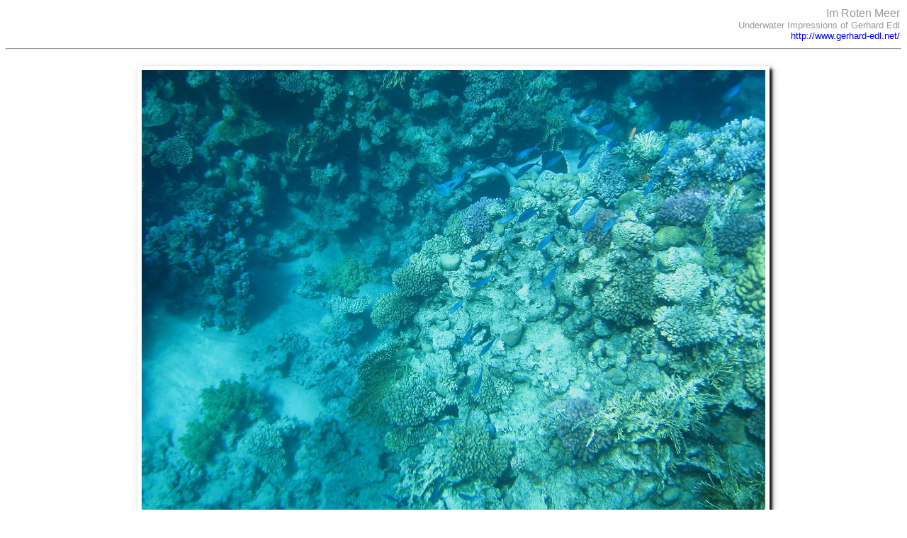

--- FILE ---
content_type: text/html
request_url: https://www.gerhard-edl.net/redsea/imagepages/image130.html
body_size: 1565
content:
<!DOCTYPE HTML PUBLIC "-//W3C//DTD HTML 4.01 Transitional//EN">
<html>
<head>
<title>Red Sea</title>
<meta http-equiv="Content-Type" content="text/html; charset=iso-8859-1">
<meta http-equiv="imagetoolbar" content="no">
<meta http-equiv=Page-Enter content=progid:DXImageTransform.Microsoft.Fade(duration=1,overlap=1)>
<link rel="stylesheet" type="text/css" href="image.css">
<script type="text/javascript">
var lRCMessage = "Right clicking is deactivated.";

function DisableRightClick(AnImage) {

  AnImage.oncontextmenu = function(e) {
    alert(lRCMessage);
    return false;
  }

  AnImage.ondragstart = function () { return false; }
}

var SecondsLeft   = 5;
var Running       = true;
var ShowStatus    = true;
var OldStatus     = "";
var NextImagePage = "";

function SetStatusBar(StatusText) {
  if ((OldStatus == "") && (ShowStatus == true)){
    window.status = StatusText;
  }
  else {
    OldStatus = StatusText;
  }
}

function StartSlideShow() {
  Running = true;
  SetStatusBar("Slideshow started");
  WriteCookie("SlideShowStopped", false);
}

function StopSlideShow() {
  Running = false;
  SetStatusBar("Slideshow stopped");
  WriteCookie("SlideShowStopped", true);
}

function StartStop() {
  if (Running == false) {
    StartSlideShow();
  }
  else {
    StopSlideShow();
  }
}

function CountDown() {
  if (Running == true) {

    if (SecondsLeft > 0) {
      SecondsLeft = SecondsLeft - 1;
    }
    else {
      Running = false;
      document.location = NextImagePage;
    }

    if (SecondsLeft == 0) {
      SetStatusBar("Next image will automatically load in " + (SecondsLeft + 1) + " second");
    }
    else {
      SetStatusBar("Next image will automatically load in " + (SecondsLeft + 1) + " seconds");
    }
  }

  setTimeout("CountDown()",1000);
}

function ReadCookie(name, DefaultValue) {
  var cookieValue = escape(DefaultValue);
  var search = name + "=";

  if(document.cookie.length > 0) {

    offset = document.cookie.indexOf(search);

    if (offset != -1) {

      offset += search.length;
      end = document.cookie.indexOf(";", offset);

      if (end == -1) end = document.cookie.length;

      cookieValue = unescape(document.cookie.substring(offset, end))
    }

  }

  return cookieValue;
}

function WriteCookie(name, value) {
  document.cookie = name + "=" + escape(value);
}


function InitSlideShow() {

  NextImagePage = "image131.html";

  if (ReadCookie("SlideShowStopped", "false") == "true") {
    StopSlideShow();
  }
  else {
    StartSlideShow();
  };

  CountDown();
}

function PageLoaded() {
  InitSlideShow();

  imagepreload = new Image;
  imagepreload.src = "../images/IMG_4669a.JPG";
}

window.onload=PageLoaded;
</script>
<LINK REL="SHORTCUT ICON" HREF="http://www.gerhard-edl.net/favicon.ico">
<meta name="description" content="Die Unterwasser-Welt im Roten Meern von Gerhard Edl. Gerhard Edl ist Jahrgang 1962 und lebt in der Nähe von Wien. Er beschäftigt sich hobbymäßig mit Landschaftsfotografie, Videoproduktionen, Panoramafotografie und alle Arten von multimedialer Umsetzung.">
<meta name="author" content="Gerhard Edl">
</head>

<body>


<table cellpadding="2"  width="100%" cellspacing="0">
<tr>
 <td width="50%">&nbsp;</td>
 <td width="50%"><p align="right">
  <font face="Verdana, Helvetica, SansSerif" size="3" color="#999999">Im Roten Meer</font>
  <font face="Verdana, Helvetica, SansSerif" size="2" color="#999999"><br>
	Underwater Impressions of Gerhard Edl<br>
  <a style="text-decoration:none" style="color:#999999" href="http://www.gerhard-edl.net/">
	http://www.gerhard-edl.net/</a></font>
 </td>
</tr>
</table>
<hr style="height: 1px" style="color:#999999">





<div align="center">
<a href="image131.html"><img src="../images/IMG_4666a.JPG" alt="" width="920" height="700" border="0" onload="DisableRightClick(this);"></a>
</div>



<!-- BeginNavigationBottom -->
<table width="100%">
  <tr>
    <td align="center"><!-- BeginNavigationGroup -->
<table cellpadding="3" cellspacing="0" border="0">
  <tr>
    <!-- BeginNavigationElement --><td><a class="navigationtext" href="javascript:StartStop();" onmouseover="OldStatus=window.status; window.status='Start/Stop slideshow'; return true;" onmouseout="window.status=OldStatus; OldStatus=''; return true;"><img src="../arlesimages/tsign_solid_grey_startstop.gif" border="0" width="30" height="30" alt="Start/Stop" title="Start/Stop"></a></td><!-- EndNavigationElement -->
    <!-- BeginNavigationElement --><td><a href="http://www.gerhard-edl.net" target="_top"><img src="../arlesimages/tsign_solid_grey_home.gif" border="0" width="30" height="30" alt="Home" title="Home"></a></td><!-- EndNavigationElement -->
    
    <!-- BeginNavigationElement --><td><a href="../index.html"><img src="../arlesimages/tsign_solid_grey_index.gif" border="0" width="30" height="30" alt="Index page" title="Index page"></a></td><!-- EndNavigationElement -->
    <!-- BeginNavigationElement --><td><a href="image1.html"><img src="../arlesimages/tsign_solid_grey_first.gif" border="0" width="30" height="30" alt="[&lt;&lt; First]" title="[&lt;&lt; First]"></a></td><!-- EndNavigationElement -->
    <!-- BeginNavigationElement --><td><a href="image129.html"><img src="../arlesimages/tsign_solid_grey_previous.gif" border="0" width="30" height="30" alt="[&lt; Previous]" title="[&lt; Previous]"></a></td><!-- EndNavigationElement -->
    <!-- BeginNavigationElement --><td><a href="image131.html"><img src="../arlesimages/tsign_solid_grey_next.gif" border="0" width="30" height="30" alt="[Next &gt;]" title="[Next &gt;]"></a></td><!-- EndNavigationElement -->
    <!-- BeginNavigationElement --><td><a href="image164.html"><img src="../arlesimages/tsign_solid_grey_last.gif" border="0" width="30" height="30" alt="[Last &gt;&gt;]" title="[Last &gt;&gt;]"></a></td><!-- EndNavigationElement -->
  </tr>
</table>
<!-- EndNavigationGroup -->


</td>
  </tr>
</table>
<!-- EndNavigationBottom -->

<font face="Verdana, Helvetica, SansSerif" size="1" color="#999999">
___________________<br>
© Gerhard Edl, 2010<br></font>


</body>
</html>

--- FILE ---
content_type: text/css
request_url: https://www.gerhard-edl.net/redsea/imagepages/image.css
body_size: -91
content:
.navigationtext {
  font-family: Verdana, Arial, Helvetica, sans-serif;
  font-size: 8pt;
  color: #999999;
}

.navigationdisabledtext {
  font-family: Verdana, Arial, Helvetica, sans-serif;
  font-size: 8pt;
  color: #CCCCCC;
}

.imagetitle {
  font-family: Verdana, Arial, Helvetica, sans-serif;
  font-size: 8pt;
  font-style: normal;
  color: #999999;
  text-decoration: none;
}

.imagequicklist {
  font-family: Verdana, Arial, Helvetica, sans-serif;
  font-size: 8pt;
  font-style: normal;
  color: #999999;
  text-decoration: none;
}